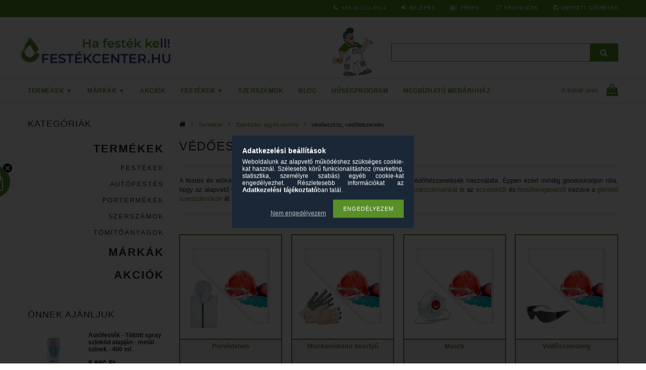

--- FILE ---
content_type: text/html; charset=UTF-8
request_url: https://www.festekcenter.hu/vedoeszkoz-vedofelszereles?action=cat_art_list&ajax=1&prefix=false&filter=&source_is_cat_page=1&page=1&cat_art_list_filter_loaded=0
body_size: 2398
content:
{"filter_box_content":"","product_list_content":"\r\n\r\n\r\n\r\n<div id='page_artlist_content' class=\"page_content\">\r\n\r\n    <script>\r\n<!--\r\nfunction artlist_formsubmit_artlist(cikkname) {\r\n   cart_add(cikkname,\"artlist_\");\r\n}\r\n$(document).ready(function(){\r\n\tselect_base_price(\"artlist_EUV04\",0);\r\n\t\r\n});\r\n\/\/ -->\r\n<\/script>\r\n\r\n    \r\n    \r\n    \r\n    \r\n    \t\r\n    \t<div class=\"page_artlist_listing_order\">\r\n        \t<div class='page_hr'><hr\/><\/div>\r\n        \t\r\n            \r\n            <div class='page_artlist_order'>\r\n                <form name=\"form_art_order1\" method=\"post\">\r\n<input name=\"art_order_sent\" value=\"ok\" type=\"hidden\">\r\n\r\n                    <div class=\"page_artlist_order_label\">Sorrend:<\/div>\r\n                    <div class=\"page_artlist_order_change\"><select name=\"new_art_order\" aria-label=\"Sorrend\" class=\"text_normal\" onchange=\"document.form_art_order1.submit();\">\r\n    <option value=\"popular\" >N\u00e9pszer\u0171s\u00e9g szerint<\/option>\r\n    <option value=\"name\" >N\u00e9v szerint (A-Z)<\/option>\r\n    <option value=\"name_desc\" >N\u00e9v szerint (Z-A)<\/option>\r\n    <option value=\"price\" >\u00c1r szerint n\u00f6vekv\u0151<\/option>\r\n    <option value=\"price_desc\" >\u00c1r szerint cs\u00f6kken\u0151<\/option>\r\n    <option value=\"time_desc\" >Felvitel szerint (legutols\u00f3 az els\u0151)<\/option>\r\n    <option value=\"time\" >Felvitel szerint (legkor\u00e1bbi az els\u0151)<\/option>\r\n    <option value=\"order_value\" selected=\"selected\">Egyedi term\u00e9k sorrend<\/option>\r\n<\/select>\r\n<\/div>\r\n                <\/form>\r\n\r\n            <\/div>\r\n            \r\n            <div class='clear_fix'><\/div>\r\n            <div class='page_hr'><hr\/><\/div>\r\n            <!--page_artlist_order-->\r\n        <\/div>\r\n        \r\n        \r\n        \r\n\r\n        <div class='page_artlist_list' >\r\n        \r\n        <form name=\"form_temp_artlist\">\r\n\r\n            \r\n                <div class='page_artlist_item_1 page_artlist_sku_EUV04' id='page_artlist_artlist_EUV04'>\r\n                    \r\n                    <div class=\"page_artlist_status\">\r\n                        \r\n                        \r\n                        \r\n                        \r\n                         \r\n                                                 \r\n                    <\/div>\r\n    \t\t\t\t\r\n                    <div class='page_artlist_pic'>\r\n                        \r\n                        <a href=\"https:\/\/www.festekcenter.hu\/zsilipruha-pp-kek\" class=\"page_artlist_image_link text_normal product_link_normal page_PopupTrigger\" title=\"Zsilipruha PP - k\u00e9k\" data-sku=\"EUV04\">\r\n                            \r\n                                <img src=\"https:\/\/www.festekcenter.hu\/main_pic\/space.gif\" data-src=\"https:\/\/www.festekcenter.hu\/img\/85643\/EUV04\/250x250,r,1608034536\/EUV04.webp\"   data-srcset=\"https:\/\/www.festekcenter.hu\/img\/85643\/EUV04\/500x500,r,1608034536\/EUV04.webp 2x\" id=\"main_image_artlist_EUV04\" alt=\"Zsilipruha PP - k\u00e9k\" title=\"Zsilipruha PP - k\u00e9k\" class=\"lazyload\">\r\n                            \r\n                            \r\n                        <\/a>\r\n                    <\/div>\r\n                    <div class=\"ertekeles no-rating\">\r\n\t\t\t\t\t\t<a href=\"\/shop_artforum.php?cikk=EUV04\" title=\"V\u00e9lem\u00e9nyek\">\r\n\t\t\t\t\t\t\t<span class=\"ertekelesures\">\r\n\t\t\t\t\t\t\t\t<span class=\"uresstars\" style=\"margin-left: 1px;\"><\/span>\r\n\t\t\t\t\t\t\t\t<span class=\"uresstars\"><\/span>\r\n\t\t\t\t\t\t\t\t<span class=\"uresstars\"><\/span>\r\n\t\t\t\t\t\t\t\t<span class=\"uresstars\"><\/span>\r\n\t\t\t\t\t\t\t\t<span class=\"uresstars\"><\/span>\r\n\t\t\t\t\t\t\t<\/span>\r\n\t\t\t\t\t\t\t<span class=\"ertekelesszam\">v\u00e9lem\u00e9nyt \u00edrok!<\/span>\r\n\t\t\t\t\t\t\t\r\n\t\t\t\t\t\t<\/a>\r\n\t\t\t\t\t<\/div>\r\n                    \r\n                    <div class='page_artlist_name'><div class='page_artlist_name_inner'><a href=\"https:\/\/www.festekcenter.hu\/zsilipruha-pp-kek\" class=\"page_artlist_name_link product_link_normal \" data-sku=\"EUV04\">Zsilipruha PP - k\u00e9k<\/a><\/div>\r\n                    <\/div>\r\n                        <div class=\"page_artlist_name_alcim\">\r\n                    <\/div>\r\n                    <div class='page_artlist_price'>\r\n                        <div class='page_artlist_price_wrap'>\r\n                        \t<div class='page_artlist_price_wrap_inner'>\r\n                                \r\n                                    <div class=\"page_artlist_price_net\"><strong><span id='price_net_brutto_artlist_EUV04' class='price_net_brutto_artlist_EUV04'>1 890<\/span> Ft<\/strong><\/div>\r\n                                \r\n                                \r\n                                \r\n                                \r\n                                \r\n                                    <div class=\"page_artlist_price_unit\" style=\"display:none;\">Egys\u00e9g\u00e1r: <span id='price_unit_brutto_artlist_EUV04' class='price_unit_brutto_artlist_EUV04'>1 890<\/span> Ft\/db<span id='price_unit_div_artlist_EUV04' style='display:none'>1<\/span><\/div>\r\n                                \r\n                                \r\n                                \r\n        \r\n                                \r\n                            <\/div>\r\n                        <\/div>\r\n                    <\/div>\r\n                            \r\n                    <input type=\"hidden\" name=\"egyeb_nev1_artlist_EUV04\" value=\"\">\r\n<input type=\"hidden\" name=\"egyeb_list1_artlist_EUV04\" value=\"\">\r\n<input type=\"hidden\" name=\"egyeb_nev2_artlist_EUV04\" value=\"\">\r\n<input type=\"hidden\" name=\"egyeb_list2_artlist_EUV04\" value=\"\">\r\n<input type=\"hidden\" name=\"egyeb_nev3_artlist_EUV04\" value=\"\">\r\n<input type=\"hidden\" name=\"egyeb_list3_artlist_EUV04\" value=\"\">\r\n                    \r\n                    \r\n                    <div class=\"page_artlist_iconrow\">\r\n                        <div class=\"page_artlist_detail page_artlist_iconrow_icon\">\r\n                        \t<div class=\"page_artlist_detail_inner\">\r\n                            \t<div class=\"artlist_tooltip\">R\u00e9szletek<\/div>\r\n                                <a href=\"https:\/\/www.festekcenter.hu\/zsilipruha-pp-kek\" title=\"R\u00e9szletek\" class=\"product_link_normal\" data-sku=\"EUV04\">R\u00e9szletek<\/a>\r\n                            <\/div>\r\n                        <\/div>\r\n                        \r\n                        \r\n                        <div class=\"page_artlist_addfav page_artlist_iconrow_icon\">\r\n                        \t<div class=\"page_artlist_addfav_inner\">\r\n\t                        \t<div class=\"artlist_tooltip\"><span id='page_artlist_func_favourites_EUV04_text' class='page_artdet_func_favourites_text_EUV04'>Kedvencekhez<\/span><\/div>\r\n                                <div class='page_artlist_func_outer page_artdet_func_favourites_outer_EUV04' id='page_artlist_func_favourites_outer_EUV04'><a href='javascript:add_to_favourites(\"\",\"EUV04\",\"page_artlist_func_favourites_EUV04\",\"page_artlist_func_favourites_outer_EUV04\",\"243094007\");' title='Kedvencekhez' class='page_artdet_func_favourites_EUV04 ' id='page_artlist_func_favourites_EUV04'><\/a><\/div>\r\n                            <\/div>\r\n                        <\/div>\r\n                        \r\n                        \r\n                        \r\n                        <div class=\"page_artlist_compare page_artlist_iconrow_icon\">\r\n                        \t<div class=\"page_artlist_compare_inner\">\r\n\t                        \t<div class=\"artlist_tooltip\">\u00d6sszehasonl\u00edt\u00e1s<\/div>\r\n                                <a href='javascript:popup_compare_dialog(\"EUV04\");' title='\u00d6sszehasonl\u00edt\u00e1s' class='page_art_func_compare'><\/a>\r\n                            <\/div>\r\n                        <\/div>\r\n                        \r\n                        \r\n                        \r\n                            <div class=\"page_artlist_cart_button page_artlist_iconrow_icon\">\r\n                            \t<div class=\"page_artlist_cart_button_inner\">\r\n\t                            \t<div class=\"artlist_tooltip\">Kos\u00e1rba<\/div>\r\n    \t                            <a href=\"javascript:cart_add('EUV04','artlist_');\"  class=\"text_normal\">Kos\u00e1rba<\/a>\r\n                                    <span style=\"display:none;\"><span class=\"text_input\"><input name=\"db_artlist_EUV04\" id=\"db_artlist_EUV04\" type=\"text\" value=\"1\" maxlength=\"7\" class=\"text_normal page_qty_input\"  data-min=\"1\" data-max=\"999999\" data-step=\"1\"\/><\/span><\/span>\r\n                                <\/div>\r\n                            <\/div>                         \r\n                        \r\n                        \r\n                        \r\n                    <\/div>\r\n                    \r\n                    \r\n                                               \r\n                    <div class='clear_fix'><\/div>\r\n                    \r\n                <\/div><!--page_artlist_item--> \r\n            \r\n            \r\n        <\/form>\r\n\r\n        \r\n        <\/div><!--page_artlist_list-->\r\n\r\n        <div class='clear_fix'><\/div>\r\n        \r\n        \r\n\r\n        \r\n        \r\n        \r\n        \r\n    \r\n    \r\n    \r\n<\/div><!--page_artlist_content--><div class=\"clear_fix\">\r\n<\/div>\r\n<script>\r\njQuery(document).ready(function() {\r\n    $('.page_artlist_iconrow a').removeAttr('title');\r\n\r\n\t$('.page_artlist_item_1').each( function() {\r\n\t\tvar compnum = $('.page_artlist_iconrow_icon', this).length;\r\n\t\tif (compnum == 4) {\r\n\t\t\t$('.page_artlist_iconrow_icon', this).css('width', '25%');\r\n\t\t}\r\n\t\tif (compnum == 3) {\r\n\t\t\t$('.page_artlist_iconrow_icon', this).css('width', '33.3333%');\r\n\t\t}\r\n\t\tif (compnum == 2) {\r\n\t\t\t$('.page_artlist_iconrow_icon', this).css('width', '50%');\r\n\t\t}\r\n\t\tif (compnum == 1) {\r\n\t\t\t$('.page_artlist_iconrow_icon', this).css({'width': '100%', 'border': 'none'});\r\n\t\t}\r\n\t});\r\n});\r\n<\/script><script type='text\/javascript'>\r\n$(document).ready(function(){\r\n$('.product_filter_536294_value_31f352e8980a2f8eb2ff048057dc5dc7').removeClass('product_filter_value_disabled').addClass('product_filter_value_enabled');\r\n$('.product_filter_536294_value_31f352e8980a2f8eb2ff048057dc5dc7 .product_filter_text_count .product_filter_text_count_value').html('1');\r\n$('.product_filter_536294_value.product_filter_value_enabled .product_filter_checkbox input').prop('disabled',false);\r\n$('.product_filter_536294_value.product_filter_value_disabled .product_filter_text_count .product_filter_text_count_value').html('0');\r\n$('.product_filter_536294_value.product_filter_value_disabled .product_filter_checkbox input').prop('disabled',true);\r\n$('.product_filter_536296_value_ff7a1465808e1c891f2a5c0c666671fd').removeClass('product_filter_value_disabled').addClass('product_filter_value_enabled');\r\n$('.product_filter_536296_value_ff7a1465808e1c891f2a5c0c666671fd .product_filter_text_count .product_filter_text_count_value').html('1');\r\n$('.product_filter_536296_value.product_filter_value_enabled .product_filter_checkbox input').prop('disabled',false);\r\n$('.product_filter_536296_value.product_filter_value_disabled .product_filter_text_count .product_filter_text_count_value').html('0');\r\n$('.product_filter_536296_value.product_filter_value_disabled .product_filter_checkbox input').prop('disabled',true);\r\n\n                $('.product_filter_content')\n                    .not('.product_filter_product_status_content, .product_filter_stock_content, .product_filter_price_content')\n                    .filter('.product_filter_type_text, .product_filter_type_textmore, .product_filter_type_enum, .product_filter_type_enummore, .product_filter_type_color, .product_filter_type_color_text')\n                    .each(function() {\n                        const $this = $(this);\n                        const $enabled = $this.find('.product_filter_value_enabled');\n                        const enabledCount = $enabled.length;\n            \n                        const hasEnabled = enabledCount > 0;\n                        $this.parent('.product_filter_group')\n                            .toggleClass('product_filter_group_disabled', !hasEnabled);\n                    });\n            });\r\n<\/script>"}

--- FILE ---
content_type: text/html; charset=UTF-8
request_url: https://www.festekcenter.hu/shop_ajax/ajax_box_cat.php?master_shop_id=85643&lang_master=hu&get_ajax=1&type=responsive_call&box_var_name=shop_cat&box_var_already=no&box_var_responsive=yes&box_var_section=content&box_var_highlight=yes&box_var_type=normal&box_var_multilevel_id=responsive_cat_menu&cat_key=288249&aktcat=622451&_=1768831350174
body_size: 274
content:
<li><div class="next_level_arrow"></div><span class="ajax_param">916620|622451</span><a href="https://www.festekcenter.hu/autofestes" class="text_small has_child resp_clickable" onclick="return false;">Autófestés</a></li><li><div class="next_level_arrow"></div><span class="ajax_param">491299|622451</span><a href="https://www.festekcenter.hu/festek" class="text_small has_child resp_clickable" onclick="return false;">Festék</a></li><li><div class="next_level_arrow"></div><span class="ajax_param">949956|622451</span><a href="https://www.festekcenter.hu/faldekoracio" class="text_small has_child resp_clickable" onclick="return false;">Faldekoráció</a></li><li><div class="next_level_arrow"></div><span class="ajax_param">347651|622451</span><a href="https://www.festekcenter.hu/portermek" class="text_small has_child resp_clickable" onclick="return false;">Portermék</a></li><li><div class="next_level_arrow"></div><span class="ajax_param">646883|622451</span><a href="https://www.festekcenter.hu/tomitoanyag-ragaszto-tapasz-purhab" class="text_small has_child resp_clickable" onclick="return false;">Tömitőanyag, ragasztó, tapasz, purhab</a></li><li class="active_menu"><div class="next_level_arrow"></div><span class="ajax_param">104253|622451</span><a href="https://www.festekcenter.hu/szerszam-egyeb-eszkoz" class="text_small has_child resp_clickable" onclick="return false;">Szerszám, egyéb eszköz</a></li>

--- FILE ---
content_type: text/html; charset=UTF-8
request_url: https://www.festekcenter.hu/shop_ajax/ajax_box_cat.php?master_shop_id=85643&lang_master=hu&get_ajax=1&type=responsive_call&box_var_name=shop_cat&box_var_already=no&box_var_responsive=yes&box_var_section=content&box_var_highlight=yes&box_var_type=normal&box_var_multilevel_id=responsive_cat_menu&cat_key=288249&aktcat=622451&_=1768831350175
body_size: 274
content:
<li><div class="next_level_arrow"></div><span class="ajax_param">916620|622451</span><a href="https://www.festekcenter.hu/autofestes" class="text_small has_child resp_clickable" onclick="return false;">Autófestés</a></li><li><div class="next_level_arrow"></div><span class="ajax_param">491299|622451</span><a href="https://www.festekcenter.hu/festek" class="text_small has_child resp_clickable" onclick="return false;">Festék</a></li><li><div class="next_level_arrow"></div><span class="ajax_param">949956|622451</span><a href="https://www.festekcenter.hu/faldekoracio" class="text_small has_child resp_clickable" onclick="return false;">Faldekoráció</a></li><li><div class="next_level_arrow"></div><span class="ajax_param">347651|622451</span><a href="https://www.festekcenter.hu/portermek" class="text_small has_child resp_clickable" onclick="return false;">Portermék</a></li><li><div class="next_level_arrow"></div><span class="ajax_param">646883|622451</span><a href="https://www.festekcenter.hu/tomitoanyag-ragaszto-tapasz-purhab" class="text_small has_child resp_clickable" onclick="return false;">Tömitőanyag, ragasztó, tapasz, purhab</a></li><li class="active_menu"><div class="next_level_arrow"></div><span class="ajax_param">104253|622451</span><a href="https://www.festekcenter.hu/szerszam-egyeb-eszkoz" class="text_small has_child resp_clickable" onclick="return false;">Szerszám, egyéb eszköz</a></li>

--- FILE ---
content_type: text/html; charset=UTF-8
request_url: https://www.festekcenter.hu/vedoeszkoz-vedofelszereles?action=cat_art_list&ajax=1&prefix=true&source_is_cat_page=1&page=1&cat_art_list_filter_loaded=1
body_size: 2398
content:
{"filter_box_content":"","product_list_content":"\r\n\r\n\r\n\r\n<div id='page_artlist_content' class=\"page_content\">\r\n\r\n    <script>\r\n<!--\r\nfunction artlist_formsubmit_artlist(cikkname) {\r\n   cart_add(cikkname,\"artlist_\");\r\n}\r\n$(document).ready(function(){\r\n\tselect_base_price(\"artlist_EUV04\",0);\r\n\t\r\n});\r\n\/\/ -->\r\n<\/script>\r\n\r\n    \r\n    \r\n    \r\n    \r\n    \t\r\n    \t<div class=\"page_artlist_listing_order\">\r\n        \t<div class='page_hr'><hr\/><\/div>\r\n        \t\r\n            \r\n            <div class='page_artlist_order'>\r\n                <form name=\"form_art_order1\" method=\"post\">\r\n<input name=\"art_order_sent\" value=\"ok\" type=\"hidden\">\r\n\r\n                    <div class=\"page_artlist_order_label\">Sorrend:<\/div>\r\n                    <div class=\"page_artlist_order_change\"><select name=\"new_art_order\" aria-label=\"Sorrend\" class=\"text_normal\" onchange=\"document.form_art_order1.submit();\">\r\n    <option value=\"popular\" >N\u00e9pszer\u0171s\u00e9g szerint<\/option>\r\n    <option value=\"name\" >N\u00e9v szerint (A-Z)<\/option>\r\n    <option value=\"name_desc\" >N\u00e9v szerint (Z-A)<\/option>\r\n    <option value=\"price\" >\u00c1r szerint n\u00f6vekv\u0151<\/option>\r\n    <option value=\"price_desc\" >\u00c1r szerint cs\u00f6kken\u0151<\/option>\r\n    <option value=\"time_desc\" >Felvitel szerint (legutols\u00f3 az els\u0151)<\/option>\r\n    <option value=\"time\" >Felvitel szerint (legkor\u00e1bbi az els\u0151)<\/option>\r\n    <option value=\"order_value\" selected=\"selected\">Egyedi term\u00e9k sorrend<\/option>\r\n<\/select>\r\n<\/div>\r\n                <\/form>\r\n\r\n            <\/div>\r\n            \r\n            <div class='clear_fix'><\/div>\r\n            <div class='page_hr'><hr\/><\/div>\r\n            <!--page_artlist_order-->\r\n        <\/div>\r\n        \r\n        \r\n        \r\n\r\n        <div class='page_artlist_list' >\r\n        \r\n        <form name=\"form_temp_artlist\">\r\n\r\n            \r\n                <div class='page_artlist_item_1 page_artlist_sku_EUV04' id='page_artlist_artlist_EUV04'>\r\n                    \r\n                    <div class=\"page_artlist_status\">\r\n                        \r\n                        \r\n                        \r\n                        \r\n                         \r\n                                                 \r\n                    <\/div>\r\n    \t\t\t\t\r\n                    <div class='page_artlist_pic'>\r\n                        \r\n                        <a href=\"https:\/\/www.festekcenter.hu\/zsilipruha-pp-kek\" class=\"page_artlist_image_link text_normal product_link_normal page_PopupTrigger\" title=\"Zsilipruha PP - k\u00e9k\" data-sku=\"EUV04\">\r\n                            \r\n                                <img src=\"https:\/\/www.festekcenter.hu\/main_pic\/space.gif\" data-src=\"https:\/\/www.festekcenter.hu\/img\/85643\/EUV04\/250x250,r,1608034536\/EUV04.webp\"   data-srcset=\"https:\/\/www.festekcenter.hu\/img\/85643\/EUV04\/500x500,r,1608034536\/EUV04.webp 2x\" id=\"main_image_artlist_EUV04\" alt=\"Zsilipruha PP - k\u00e9k\" title=\"Zsilipruha PP - k\u00e9k\" class=\"lazyload\">\r\n                            \r\n                            \r\n                        <\/a>\r\n                    <\/div>\r\n                    <div class=\"ertekeles no-rating\">\r\n\t\t\t\t\t\t<a href=\"\/shop_artforum.php?cikk=EUV04\" title=\"V\u00e9lem\u00e9nyek\">\r\n\t\t\t\t\t\t\t<span class=\"ertekelesures\">\r\n\t\t\t\t\t\t\t\t<span class=\"uresstars\" style=\"margin-left: 1px;\"><\/span>\r\n\t\t\t\t\t\t\t\t<span class=\"uresstars\"><\/span>\r\n\t\t\t\t\t\t\t\t<span class=\"uresstars\"><\/span>\r\n\t\t\t\t\t\t\t\t<span class=\"uresstars\"><\/span>\r\n\t\t\t\t\t\t\t\t<span class=\"uresstars\"><\/span>\r\n\t\t\t\t\t\t\t<\/span>\r\n\t\t\t\t\t\t\t<span class=\"ertekelesszam\">v\u00e9lem\u00e9nyt \u00edrok!<\/span>\r\n\t\t\t\t\t\t\t\r\n\t\t\t\t\t\t<\/a>\r\n\t\t\t\t\t<\/div>\r\n                    \r\n                    <div class='page_artlist_name'><div class='page_artlist_name_inner'><a href=\"https:\/\/www.festekcenter.hu\/zsilipruha-pp-kek\" class=\"page_artlist_name_link product_link_normal \" data-sku=\"EUV04\">Zsilipruha PP - k\u00e9k<\/a><\/div>\r\n                    <\/div>\r\n                        <div class=\"page_artlist_name_alcim\">\r\n                    <\/div>\r\n                    <div class='page_artlist_price'>\r\n                        <div class='page_artlist_price_wrap'>\r\n                        \t<div class='page_artlist_price_wrap_inner'>\r\n                                \r\n                                    <div class=\"page_artlist_price_net\"><strong><span id='price_net_brutto_artlist_EUV04' class='price_net_brutto_artlist_EUV04'>1 890<\/span> Ft<\/strong><\/div>\r\n                                \r\n                                \r\n                                \r\n                                \r\n                                \r\n                                    <div class=\"page_artlist_price_unit\" style=\"display:none;\">Egys\u00e9g\u00e1r: <span id='price_unit_brutto_artlist_EUV04' class='price_unit_brutto_artlist_EUV04'>1 890<\/span> Ft\/db<span id='price_unit_div_artlist_EUV04' style='display:none'>1<\/span><\/div>\r\n                                \r\n                                \r\n                                \r\n        \r\n                                \r\n                            <\/div>\r\n                        <\/div>\r\n                    <\/div>\r\n                            \r\n                    <input type=\"hidden\" name=\"egyeb_nev1_artlist_EUV04\" value=\"\">\r\n<input type=\"hidden\" name=\"egyeb_list1_artlist_EUV04\" value=\"\">\r\n<input type=\"hidden\" name=\"egyeb_nev2_artlist_EUV04\" value=\"\">\r\n<input type=\"hidden\" name=\"egyeb_list2_artlist_EUV04\" value=\"\">\r\n<input type=\"hidden\" name=\"egyeb_nev3_artlist_EUV04\" value=\"\">\r\n<input type=\"hidden\" name=\"egyeb_list3_artlist_EUV04\" value=\"\">\r\n                    \r\n                    \r\n                    <div class=\"page_artlist_iconrow\">\r\n                        <div class=\"page_artlist_detail page_artlist_iconrow_icon\">\r\n                        \t<div class=\"page_artlist_detail_inner\">\r\n                            \t<div class=\"artlist_tooltip\">R\u00e9szletek<\/div>\r\n                                <a href=\"https:\/\/www.festekcenter.hu\/zsilipruha-pp-kek\" title=\"R\u00e9szletek\" class=\"product_link_normal\" data-sku=\"EUV04\">R\u00e9szletek<\/a>\r\n                            <\/div>\r\n                        <\/div>\r\n                        \r\n                        \r\n                        <div class=\"page_artlist_addfav page_artlist_iconrow_icon\">\r\n                        \t<div class=\"page_artlist_addfav_inner\">\r\n\t                        \t<div class=\"artlist_tooltip\"><span id='page_artlist_func_favourites_EUV04_text' class='page_artdet_func_favourites_text_EUV04'>Kedvencekhez<\/span><\/div>\r\n                                <div class='page_artlist_func_outer page_artdet_func_favourites_outer_EUV04' id='page_artlist_func_favourites_outer_EUV04'><a href='javascript:add_to_favourites(\"\",\"EUV04\",\"page_artlist_func_favourites_EUV04\",\"page_artlist_func_favourites_outer_EUV04\",\"243094007\");' title='Kedvencekhez' class='page_artdet_func_favourites_EUV04 ' id='page_artlist_func_favourites_EUV04'><\/a><\/div>\r\n                            <\/div>\r\n                        <\/div>\r\n                        \r\n                        \r\n                        \r\n                        <div class=\"page_artlist_compare page_artlist_iconrow_icon\">\r\n                        \t<div class=\"page_artlist_compare_inner\">\r\n\t                        \t<div class=\"artlist_tooltip\">\u00d6sszehasonl\u00edt\u00e1s<\/div>\r\n                                <a href='javascript:popup_compare_dialog(\"EUV04\");' title='\u00d6sszehasonl\u00edt\u00e1s' class='page_art_func_compare'><\/a>\r\n                            <\/div>\r\n                        <\/div>\r\n                        \r\n                        \r\n                        \r\n                            <div class=\"page_artlist_cart_button page_artlist_iconrow_icon\">\r\n                            \t<div class=\"page_artlist_cart_button_inner\">\r\n\t                            \t<div class=\"artlist_tooltip\">Kos\u00e1rba<\/div>\r\n    \t                            <a href=\"javascript:cart_add('EUV04','artlist_');\"  class=\"text_normal\">Kos\u00e1rba<\/a>\r\n                                    <span style=\"display:none;\"><span class=\"text_input\"><input name=\"db_artlist_EUV04\" id=\"db_artlist_EUV04\" type=\"text\" value=\"1\" maxlength=\"7\" class=\"text_normal page_qty_input\"  data-min=\"1\" data-max=\"999999\" data-step=\"1\"\/><\/span><\/span>\r\n                                <\/div>\r\n                            <\/div>                         \r\n                        \r\n                        \r\n                        \r\n                    <\/div>\r\n                    \r\n                    \r\n                                               \r\n                    <div class='clear_fix'><\/div>\r\n                    \r\n                <\/div><!--page_artlist_item--> \r\n            \r\n            \r\n        <\/form>\r\n\r\n        \r\n        <\/div><!--page_artlist_list-->\r\n\r\n        <div class='clear_fix'><\/div>\r\n        \r\n        \r\n\r\n        \r\n        \r\n        \r\n        \r\n    \r\n    \r\n    \r\n<\/div><!--page_artlist_content--><div class=\"clear_fix\">\r\n<\/div>\r\n<script>\r\njQuery(document).ready(function() {\r\n    $('.page_artlist_iconrow a').removeAttr('title');\r\n\r\n\t$('.page_artlist_item_1').each( function() {\r\n\t\tvar compnum = $('.page_artlist_iconrow_icon', this).length;\r\n\t\tif (compnum == 4) {\r\n\t\t\t$('.page_artlist_iconrow_icon', this).css('width', '25%');\r\n\t\t}\r\n\t\tif (compnum == 3) {\r\n\t\t\t$('.page_artlist_iconrow_icon', this).css('width', '33.3333%');\r\n\t\t}\r\n\t\tif (compnum == 2) {\r\n\t\t\t$('.page_artlist_iconrow_icon', this).css('width', '50%');\r\n\t\t}\r\n\t\tif (compnum == 1) {\r\n\t\t\t$('.page_artlist_iconrow_icon', this).css({'width': '100%', 'border': 'none'});\r\n\t\t}\r\n\t});\r\n});\r\n<\/script><script type='text\/javascript'>\r\n$(document).ready(function(){\r\n$('.product_filter_536294_value_31f352e8980a2f8eb2ff048057dc5dc7').removeClass('product_filter_value_disabled').addClass('product_filter_value_enabled');\r\n$('.product_filter_536294_value_31f352e8980a2f8eb2ff048057dc5dc7 .product_filter_text_count .product_filter_text_count_value').html('1');\r\n$('.product_filter_536294_value.product_filter_value_enabled .product_filter_checkbox input').prop('disabled',false);\r\n$('.product_filter_536294_value.product_filter_value_disabled .product_filter_text_count .product_filter_text_count_value').html('0');\r\n$('.product_filter_536294_value.product_filter_value_disabled .product_filter_checkbox input').prop('disabled',true);\r\n$('.product_filter_536296_value_ff7a1465808e1c891f2a5c0c666671fd').removeClass('product_filter_value_disabled').addClass('product_filter_value_enabled');\r\n$('.product_filter_536296_value_ff7a1465808e1c891f2a5c0c666671fd .product_filter_text_count .product_filter_text_count_value').html('1');\r\n$('.product_filter_536296_value.product_filter_value_enabled .product_filter_checkbox input').prop('disabled',false);\r\n$('.product_filter_536296_value.product_filter_value_disabled .product_filter_text_count .product_filter_text_count_value').html('0');\r\n$('.product_filter_536296_value.product_filter_value_disabled .product_filter_checkbox input').prop('disabled',true);\r\n\n                $('.product_filter_content')\n                    .not('.product_filter_product_status_content, .product_filter_stock_content, .product_filter_price_content')\n                    .filter('.product_filter_type_text, .product_filter_type_textmore, .product_filter_type_enum, .product_filter_type_enummore, .product_filter_type_color, .product_filter_type_color_text')\n                    .each(function() {\n                        const $this = $(this);\n                        const $enabled = $this.find('.product_filter_value_enabled');\n                        const enabledCount = $enabled.length;\n            \n                        const hasEnabled = enabledCount > 0;\n                        $this.parent('.product_filter_group')\n                            .toggleClass('product_filter_group_disabled', !hasEnabled);\n                    });\n            });\r\n<\/script>"}

--- FILE ---
content_type: text/html; charset=UTF-8
request_url: https://www.festekcenter.hu/shop_ajax/ajax_box_cat.php?master_shop_id=85643&lang_master=hu&get_ajax=1&type=responsive_call&box_var_name=shop_cat&box_var_already=no&box_var_responsive=yes&box_var_section=content&box_var_highlight=yes&box_var_type=normal&box_var_multilevel_id=responsive_cat_menu&cat_key=104253&aktcat=622451&_=1768831350176
body_size: 536
content:
<li><span class="ajax_param">114443|622451</span><a href="https://www.festekcenter.hu/festohenger" class="text_small resp_clickable" onclick="return false;">Festőhenger</a></li><li><span class="ajax_param">554696|622451</span><a href="https://www.festekcenter.hu/nyel" class="text_small resp_clickable" onclick="return false;">Nyél</a></li><li><span class="ajax_param">825016|622451</span><a href="https://www.festekcenter.hu/festohenger-szettek" class="text_small resp_clickable" onclick="return false;">Festőhenger szettek</a></li><li><span class="ajax_param">599644|622451</span><a href="https://www.festekcenter.hu/festekedenyek-lehuzoracsok" class="text_small resp_clickable" onclick="return false;">Festékedények, lehúzórácsok</a></li><li><span class="ajax_param">877205|622451</span><a href="https://www.festekcenter.hu/ecset-kefe" class="text_small resp_clickable" onclick="return false;">Ecset, kefe</a></li><li><span class="ajax_param">882696|622451</span><a href="https://www.festekcenter.hu/maszkoloanyag-ragasztoszalag" class="text_small resp_clickable" onclick="return false;">Maszkolóanyag, ragasztószalag</a></li><li><span class="ajax_param">521872|622451</span><a href="https://www.festekcenter.hu/takaroanyag" class="text_small resp_clickable" onclick="return false;">Takaróanyag</a></li><li><span class="ajax_param">669859|622451</span><a href="https://www.festekcenter.hu/glettelo-szerszam" class="text_small resp_clickable" onclick="return false;">Glettelő szerszám</a></li><li><span class="ajax_param">571797|622451</span><a href="https://www.festekcenter.hu/csiszoloanyag" class="text_small resp_clickable" onclick="return false;">Csiszolóanyag</a></li><li><span class="ajax_param">385613|622451</span><a href="https://www.festekcenter.hu/tapetazo-szerszamok" class="text_small resp_clickable" onclick="return false;">Tapétázó szerszámok</a></li><li><span class="ajax_param">959133|622451</span><a href="https://www.festekcenter.hu/kinyomopisztoly" class="text_small resp_clickable" onclick="return false;">Kinyomópisztoly</a></li><li><span class="ajax_param">278213|622451</span><a href="https://www.festekcenter.hu/kiegeszito" class="text_small resp_clickable" onclick="return false;">Kiegészítő</a></li><li><span class="ajax_param">913826|622451</span><a href="https://www.festekcenter.hu/burkolas" class="text_small resp_clickable" onclick="return false;">Burkolás</a></li><li class="active_menu" class="active_menu"><div class="next_level_arrow"></div><span class="ajax_param">622451|622451</span><a href="https://www.festekcenter.hu/vedoeszkoz-vedofelszereles" class="text_small has_child resp_clickable" onclick="return false;">Védőeszköz, védőfelszerelés</a></li><li><span class="ajax_param">106481|622451</span><a href="https://www.festekcenter.hu/takaroponyva" class="text_small resp_clickable" onclick="return false;">Takaróponyva</a></li><li><span class="ajax_param">279553|622451</span><a href="https://www.festekcenter.hu/tomitoszalag" class="text_small resp_clickable" onclick="return false;">Tömítőszalag</a></li>

--- FILE ---
content_type: text/html; charset=UTF-8
request_url: https://www.festekcenter.hu/shop_ajax/ajax_box_cat.php?master_shop_id=85643&lang_master=hu&get_ajax=1&type=responsive_call&box_var_name=shop_cat&box_var_already=no&box_var_responsive=yes&box_var_section=content&box_var_highlight=yes&box_var_type=normal&box_var_multilevel_id=responsive_cat_menu&cat_key=104253&aktcat=622451&_=1768831350177
body_size: 536
content:
<li><span class="ajax_param">114443|622451</span><a href="https://www.festekcenter.hu/festohenger" class="text_small resp_clickable" onclick="return false;">Festőhenger</a></li><li><span class="ajax_param">554696|622451</span><a href="https://www.festekcenter.hu/nyel" class="text_small resp_clickable" onclick="return false;">Nyél</a></li><li><span class="ajax_param">825016|622451</span><a href="https://www.festekcenter.hu/festohenger-szettek" class="text_small resp_clickable" onclick="return false;">Festőhenger szettek</a></li><li><span class="ajax_param">599644|622451</span><a href="https://www.festekcenter.hu/festekedenyek-lehuzoracsok" class="text_small resp_clickable" onclick="return false;">Festékedények, lehúzórácsok</a></li><li><span class="ajax_param">877205|622451</span><a href="https://www.festekcenter.hu/ecset-kefe" class="text_small resp_clickable" onclick="return false;">Ecset, kefe</a></li><li><span class="ajax_param">882696|622451</span><a href="https://www.festekcenter.hu/maszkoloanyag-ragasztoszalag" class="text_small resp_clickable" onclick="return false;">Maszkolóanyag, ragasztószalag</a></li><li><span class="ajax_param">521872|622451</span><a href="https://www.festekcenter.hu/takaroanyag" class="text_small resp_clickable" onclick="return false;">Takaróanyag</a></li><li><span class="ajax_param">669859|622451</span><a href="https://www.festekcenter.hu/glettelo-szerszam" class="text_small resp_clickable" onclick="return false;">Glettelő szerszám</a></li><li><span class="ajax_param">571797|622451</span><a href="https://www.festekcenter.hu/csiszoloanyag" class="text_small resp_clickable" onclick="return false;">Csiszolóanyag</a></li><li><span class="ajax_param">385613|622451</span><a href="https://www.festekcenter.hu/tapetazo-szerszamok" class="text_small resp_clickable" onclick="return false;">Tapétázó szerszámok</a></li><li><span class="ajax_param">959133|622451</span><a href="https://www.festekcenter.hu/kinyomopisztoly" class="text_small resp_clickable" onclick="return false;">Kinyomópisztoly</a></li><li><span class="ajax_param">278213|622451</span><a href="https://www.festekcenter.hu/kiegeszito" class="text_small resp_clickable" onclick="return false;">Kiegészítő</a></li><li><span class="ajax_param">913826|622451</span><a href="https://www.festekcenter.hu/burkolas" class="text_small resp_clickable" onclick="return false;">Burkolás</a></li><li class="active_menu" class="active_menu"><div class="next_level_arrow"></div><span class="ajax_param">622451|622451</span><a href="https://www.festekcenter.hu/vedoeszkoz-vedofelszereles" class="text_small has_child resp_clickable" onclick="return false;">Védőeszköz, védőfelszerelés</a></li><li><span class="ajax_param">106481|622451</span><a href="https://www.festekcenter.hu/takaroponyva" class="text_small resp_clickable" onclick="return false;">Takaróponyva</a></li><li><span class="ajax_param">279553|622451</span><a href="https://www.festekcenter.hu/tomitoszalag" class="text_small resp_clickable" onclick="return false;">Tömítőszalag</a></li>

--- FILE ---
content_type: text/html; charset=UTF-8
request_url: https://www.festekcenter.hu/shop_ajax/ajax_box_cat.php?master_shop_id=85643&lang_master=hu&get_ajax=1&type=responsive_call&box_var_name=shop_cat&box_var_already=no&box_var_responsive=yes&box_var_section=content&box_var_highlight=yes&box_var_type=normal&box_var_multilevel_id=responsive_cat_menu&cat_key=622451&aktcat=622451&_=1768831350178
body_size: 149
content:
<li><span class="ajax_param">959522|622451</span><a href="https://www.festekcenter.hu/porvedelem" class="text_small resp_clickable" onclick="return false;">Porvédelem</a></li><li><span class="ajax_param">506151|622451</span><a href="https://www.festekcenter.hu/munkavedelmi-kesztyu" class="text_small resp_clickable" onclick="return false;">Munkavédelmi kesztyű</a></li><li><span class="ajax_param">239189|622451</span><a href="https://www.festekcenter.hu/maszk" class="text_small resp_clickable" onclick="return false;">Maszk</a></li><li><span class="ajax_param">725828|622451</span><a href="https://www.festekcenter.hu/vedoszemuveg" class="text_small resp_clickable" onclick="return false;">Védőszemüveg</a></li>

--- FILE ---
content_type: text/html; charset=UTF-8
request_url: https://www.festekcenter.hu/shop_ajax/ajax_box_cat.php?master_shop_id=85643&lang_master=hu&get_ajax=1&type=responsive_call&box_var_name=shop_cat&box_var_already=no&box_var_responsive=yes&box_var_section=content&box_var_highlight=yes&box_var_type=normal&box_var_multilevel_id=responsive_cat_menu&cat_key=622451&aktcat=622451&_=1768831350179
body_size: 149
content:
<li><span class="ajax_param">959522|622451</span><a href="https://www.festekcenter.hu/porvedelem" class="text_small resp_clickable" onclick="return false;">Porvédelem</a></li><li><span class="ajax_param">506151|622451</span><a href="https://www.festekcenter.hu/munkavedelmi-kesztyu" class="text_small resp_clickable" onclick="return false;">Munkavédelmi kesztyű</a></li><li><span class="ajax_param">239189|622451</span><a href="https://www.festekcenter.hu/maszk" class="text_small resp_clickable" onclick="return false;">Maszk</a></li><li><span class="ajax_param">725828|622451</span><a href="https://www.festekcenter.hu/vedoszemuveg" class="text_small resp_clickable" onclick="return false;">Védőszemüveg</a></li>